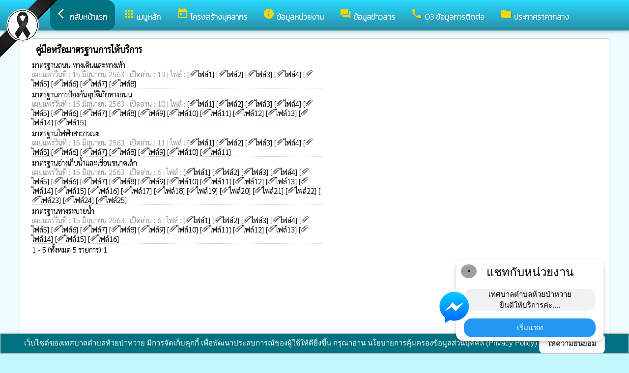

--- FILE ---
content_type: text/html; charset=UTF-8
request_url: https://www.ts-local.com/law/index/laws_new.php?page=announce58679213&url=https://www.huaypawai.go.th/
body_size: 1949
content:

<link href="https://fonts.googleapis.com/css?family=Athiti:300|Chonburi|Itim|Kanit:200|Maitree:300|Mitr:300|Pattaya|Pridi:200|Prompt:200|Sriracha|Taviraj:200|Trirong:200|Niramit:200|Sarabun:200|Charm:200|K2D:200|Fahkwang:200|Bai+Jamjuree:200|Mali:200|Krub:200|KoHo:200|Kodchasan:200|Chakra+Petch:200|Thasadith:200|Charmonman:200|Srisakdi:200" rel="stylesheet">
<link rel="stylesheet" href="http://cdnjs.cloudflare.com/ajax/libs/font-awesome/4.6.3/css/font-awesome.min.css">
<link href="https://fonts.googleapis.com/icon?family=Material+Icons" rel="stylesheet">
<meta name="viewport" content="width=device-width, initial-scale=1">
<div id="fb-root"></div>
<script src='https://kit.fontawesome.com/a076d05399.js'></script>
<script async defer crossorigin="anonymous" src="https://connect.facebook.net/th_TH/sdk.js#xfbml=1&version=v4.0"></script>
<style>
a {
  text-decoration: none;
}
a:link {
text-decoration: none;
color:0000;
}
a:visited {
text-decoration: none;
color:0000;
}
a:hover {
text-decoration: none;
color:0000;
}
a:active {
text-decoration: none;
color:0000;
}
</style>
<script language=JavaScript>
<!--
///////////////////////////////////
function clickIE() {if (document.all) {alert(message);return false;}}
function clickNS(e) {if 
(document.layers||(document.getElementById&&!document.all)) {
if (e.which==2||e.which==3) {alert(message);return false;}}}
if (document.layers) 
{document.captureEvents(Event.MOUSEDOWN);document.onmousedown=clickNS;}
else{document.onmouseup=clickNS;document.oncontextmenu=clickIE;}
document.oncontextmenu=new Function("return false")
// --> 
</script>

		<div style="width:590px; font-family:'Sarabun'; font-size:15px; text-shadow: 0px 0px 1px">
				 
				
            			
			
												<a href="https://www.huaypawai.go.th/index/law/?doc=10290" target="_blank">
							มาตรฐานถนน ทางเดินและทางเท้า 							</a> 
									
            <br>
            <div style="border-bottom:1px dotted #ccc;?>; color:#999; margin-bottom:2px;">
                            เผยแพร่วันที่ : 
                15&nbsp;มิถุนายน&nbsp;2563				|  เปิดอ่าน : 13				
						
											
                				 
				| ไฟล์ : <a href="load_data/?doc=10290" target="_blank">[<img src="images/all_new/Very-Basic-Paper-Clip-icon.png" border="0" />ไฟล์1]</a>
                                <a href="load_data/?doc=10292" target="_blank">[<img src="images/all_new/Very-Basic-Paper-Clip-icon.png" border="0" />ไฟล์2]</a>
                                <a href="load_data/?doc=10293" target="_blank">[<img src="images/all_new/Very-Basic-Paper-Clip-icon.png" border="0" />ไฟล์3]</a>
                                <a href="load_data/?doc=10294" target="_blank">[<img src="images/all_new/Very-Basic-Paper-Clip-icon.png" border="0" />ไฟล์4]</a>
                                <a href="load_data/?doc=10295" target="_blank">[<img src="images/all_new/Very-Basic-Paper-Clip-icon.png" border="0" />ไฟล์5]</a>
                                <a href="load_data/?doc=10296" target="_blank">[<img src="images/all_new/Very-Basic-Paper-Clip-icon.png" border="0" />ไฟล์6]</a>
                                <a href="load_data/?doc=10297" target="_blank">[<img src="images/all_new/Very-Basic-Paper-Clip-icon.png" border="0" />ไฟล์7]</a>
                                <a href="load_data/?doc=10298" target="_blank">[<img src="images/all_new/Very-Basic-Paper-Clip-icon.png" border="0" />ไฟล์8]</a>
                            </div>
            			
			
												<a href="https://www.huaypawai.go.th/index/law/?doc=10473" target="_blank">
							มาตรฐานการป้องกันอุบัติภัยทางถนน 							</a> 
									
            <br>
            <div style="border-bottom:1px dotted #ccc;?>; color:#999; margin-bottom:2px;">
                            เผยแพร่วันที่ : 
                15&nbsp;มิถุนายน&nbsp;2563				|  เปิดอ่าน : 10				
						
											
                				 
				| ไฟล์ : <a href="load_data/?doc=10473" target="_blank">[<img src="images/all_new/Very-Basic-Paper-Clip-icon.png" border="0" />ไฟล์1]</a>
                                <a href="load_data/?doc=10475" target="_blank">[<img src="images/all_new/Very-Basic-Paper-Clip-icon.png" border="0" />ไฟล์2]</a>
                                <a href="load_data/?doc=10476" target="_blank">[<img src="images/all_new/Very-Basic-Paper-Clip-icon.png" border="0" />ไฟล์3]</a>
                                <a href="load_data/?doc=10477" target="_blank">[<img src="images/all_new/Very-Basic-Paper-Clip-icon.png" border="0" />ไฟล์4]</a>
                                <a href="load_data/?doc=10478" target="_blank">[<img src="images/all_new/Very-Basic-Paper-Clip-icon.png" border="0" />ไฟล์5]</a>
                                <a href="load_data/?doc=10479" target="_blank">[<img src="images/all_new/Very-Basic-Paper-Clip-icon.png" border="0" />ไฟล์6]</a>
                                <a href="load_data/?doc=10480" target="_blank">[<img src="images/all_new/Very-Basic-Paper-Clip-icon.png" border="0" />ไฟล์7]</a>
                                <a href="load_data/?doc=10481" target="_blank">[<img src="images/all_new/Very-Basic-Paper-Clip-icon.png" border="0" />ไฟล์8]</a>
                                <a href="load_data/?doc=10482" target="_blank">[<img src="images/all_new/Very-Basic-Paper-Clip-icon.png" border="0" />ไฟล์9]</a>
                                <a href="load_data/?doc=10483" target="_blank">[<img src="images/all_new/Very-Basic-Paper-Clip-icon.png" border="0" />ไฟล์10]</a>
                                <a href="load_data/?doc=10484" target="_blank">[<img src="images/all_new/Very-Basic-Paper-Clip-icon.png" border="0" />ไฟล์11]</a>
                                <a href="load_data/?doc=10485" target="_blank">[<img src="images/all_new/Very-Basic-Paper-Clip-icon.png" border="0" />ไฟล์12]</a>
                                <a href="load_data/?doc=10486" target="_blank">[<img src="images/all_new/Very-Basic-Paper-Clip-icon.png" border="0" />ไฟล์13]</a>
                                <a href="load_data/?doc=10487" target="_blank">[<img src="images/all_new/Very-Basic-Paper-Clip-icon.png" border="0" />ไฟล์14]</a>
                                <a href="load_data/?doc=10488" target="_blank">[<img src="images/all_new/Very-Basic-Paper-Clip-icon.png" border="0" />ไฟล์15]</a>
                            </div>
            			
			
												<a href="https://www.huaypawai.go.th/index/law/?doc=10489" target="_blank">
							มาตรฐานไฟฟ้าสาธารณะ 							</a> 
									
            <br>
            <div style="border-bottom:1px dotted #ccc;?>; color:#999; margin-bottom:2px;">
                            เผยแพร่วันที่ : 
                15&nbsp;มิถุนายน&nbsp;2563				|  เปิดอ่าน : 11				
						
											
                				 
				| ไฟล์ : <a href="load_data/?doc=10489" target="_blank">[<img src="images/all_new/Very-Basic-Paper-Clip-icon.png" border="0" />ไฟล์1]</a>
                                <a href="load_data/?doc=10491" target="_blank">[<img src="images/all_new/Very-Basic-Paper-Clip-icon.png" border="0" />ไฟล์2]</a>
                                <a href="load_data/?doc=10492" target="_blank">[<img src="images/all_new/Very-Basic-Paper-Clip-icon.png" border="0" />ไฟล์3]</a>
                                <a href="load_data/?doc=10493" target="_blank">[<img src="images/all_new/Very-Basic-Paper-Clip-icon.png" border="0" />ไฟล์4]</a>
                                <a href="load_data/?doc=10494" target="_blank">[<img src="images/all_new/Very-Basic-Paper-Clip-icon.png" border="0" />ไฟล์5]</a>
                                <a href="load_data/?doc=10495" target="_blank">[<img src="images/all_new/Very-Basic-Paper-Clip-icon.png" border="0" />ไฟล์6]</a>
                                <a href="load_data/?doc=10496" target="_blank">[<img src="images/all_new/Very-Basic-Paper-Clip-icon.png" border="0" />ไฟล์7]</a>
                                <a href="load_data/?doc=10497" target="_blank">[<img src="images/all_new/Very-Basic-Paper-Clip-icon.png" border="0" />ไฟล์8]</a>
                                <a href="load_data/?doc=10498" target="_blank">[<img src="images/all_new/Very-Basic-Paper-Clip-icon.png" border="0" />ไฟล์9]</a>
                                <a href="load_data/?doc=10499" target="_blank">[<img src="images/all_new/Very-Basic-Paper-Clip-icon.png" border="0" />ไฟล์10]</a>
                                <a href="load_data/?doc=10500" target="_blank">[<img src="images/all_new/Very-Basic-Paper-Clip-icon.png" border="0" />ไฟล์11]</a>
                            </div>
            			
			
												<a href="https://www.huaypawai.go.th/index/law/?doc=10513" target="_blank">
							มาตรฐานอ่างเก็บน้ำและเขื่อนขนาดเล็ก 							</a> 
									
            <br>
            <div style="border-bottom:1px dotted #ccc;?>; color:#999; margin-bottom:2px;">
                            เผยแพร่วันที่ : 
                15&nbsp;มิถุนายน&nbsp;2563				|  เปิดอ่าน : 6				
						
											
                				 
				| ไฟล์ : <a href="load_data/?doc=10513" target="_blank">[<img src="images/all_new/Very-Basic-Paper-Clip-icon.png" border="0" />ไฟล์1]</a>
                                <a href="load_data/?doc=10521" target="_blank">[<img src="images/all_new/Very-Basic-Paper-Clip-icon.png" border="0" />ไฟล์2]</a>
                                <a href="load_data/?doc=10522" target="_blank">[<img src="images/all_new/Very-Basic-Paper-Clip-icon.png" border="0" />ไฟล์3]</a>
                                <a href="load_data/?doc=10520" target="_blank">[<img src="images/all_new/Very-Basic-Paper-Clip-icon.png" border="0" />ไฟล์4]</a>
                                <a href="load_data/?doc=10519" target="_blank">[<img src="images/all_new/Very-Basic-Paper-Clip-icon.png" border="0" />ไฟล์5]</a>
                                <a href="load_data/?doc=10518" target="_blank">[<img src="images/all_new/Very-Basic-Paper-Clip-icon.png" border="0" />ไฟล์6]</a>
                                <a href="load_data/?doc=10517" target="_blank">[<img src="images/all_new/Very-Basic-Paper-Clip-icon.png" border="0" />ไฟล์7]</a>
                                <a href="load_data/?doc=10516" target="_blank">[<img src="images/all_new/Very-Basic-Paper-Clip-icon.png" border="0" />ไฟล์8]</a>
                                <a href="load_data/?doc=10515" target="_blank">[<img src="images/all_new/Very-Basic-Paper-Clip-icon.png" border="0" />ไฟล์9]</a>
                                <a href="load_data/?doc=10523" target="_blank">[<img src="images/all_new/Very-Basic-Paper-Clip-icon.png" border="0" />ไฟล์10]</a>
                                <a href="load_data/?doc=10524" target="_blank">[<img src="images/all_new/Very-Basic-Paper-Clip-icon.png" border="0" />ไฟล์11]</a>
                                <a href="load_data/?doc=10525" target="_blank">[<img src="images/all_new/Very-Basic-Paper-Clip-icon.png" border="0" />ไฟล์12]</a>
                                <a href="load_data/?doc=10526" target="_blank">[<img src="images/all_new/Very-Basic-Paper-Clip-icon.png" border="0" />ไฟล์13]</a>
                                <a href="load_data/?doc=10527" target="_blank">[<img src="images/all_new/Very-Basic-Paper-Clip-icon.png" border="0" />ไฟล์14]</a>
                                <a href="load_data/?doc=10528" target="_blank">[<img src="images/all_new/Very-Basic-Paper-Clip-icon.png" border="0" />ไฟล์15]</a>
                                <a href="load_data/?doc=10529" target="_blank">[<img src="images/all_new/Very-Basic-Paper-Clip-icon.png" border="0" />ไฟล์16]</a>
                                <a href="load_data/?doc=10530" target="_blank">[<img src="images/all_new/Very-Basic-Paper-Clip-icon.png" border="0" />ไฟล์17]</a>
                                <a href="load_data/?doc=10531" target="_blank">[<img src="images/all_new/Very-Basic-Paper-Clip-icon.png" border="0" />ไฟล์18]</a>
                                <a href="load_data/?doc=10532" target="_blank">[<img src="images/all_new/Very-Basic-Paper-Clip-icon.png" border="0" />ไฟล์19]</a>
                                <a href="load_data/?doc=10533" target="_blank">[<img src="images/all_new/Very-Basic-Paper-Clip-icon.png" border="0" />ไฟล์20]</a>
                                <a href="load_data/?doc=10534" target="_blank">[<img src="images/all_new/Very-Basic-Paper-Clip-icon.png" border="0" />ไฟล์21]</a>
                                <a href="load_data/?doc=10535" target="_blank">[<img src="images/all_new/Very-Basic-Paper-Clip-icon.png" border="0" />ไฟล์22]</a>
                                <a href="load_data/?doc=10536" target="_blank">[<img src="images/all_new/Very-Basic-Paper-Clip-icon.png" border="0" />ไฟล์23]</a>
                                <a href="load_data/?doc=10537" target="_blank">[<img src="images/all_new/Very-Basic-Paper-Clip-icon.png" border="0" />ไฟล์24]</a>
                                <a href="load_data/?doc=10538" target="_blank">[<img src="images/all_new/Very-Basic-Paper-Clip-icon.png" border="0" />ไฟล์25]</a>
                            </div>
            			
			
												<a href="https://www.huaypawai.go.th/index/law/?doc=10539" target="_blank">
							มาตรฐานทางระบายน้ำ 							</a> 
									
            <br>
            <div style="border-bottom:1px dotted #ccc;?>; color:#999; margin-bottom:2px;">
                            เผยแพร่วันที่ : 
                15&nbsp;มิถุนายน&nbsp;2563				|  เปิดอ่าน : 6				
						
											
                				 
				| ไฟล์ : <a href="load_data/?doc=10539" target="_blank">[<img src="images/all_new/Very-Basic-Paper-Clip-icon.png" border="0" />ไฟล์1]</a>
                                <a href="load_data/?doc=10541" target="_blank">[<img src="images/all_new/Very-Basic-Paper-Clip-icon.png" border="0" />ไฟล์2]</a>
                                <a href="load_data/?doc=10542" target="_blank">[<img src="images/all_new/Very-Basic-Paper-Clip-icon.png" border="0" />ไฟล์3]</a>
                                <a href="load_data/?doc=10543" target="_blank">[<img src="images/all_new/Very-Basic-Paper-Clip-icon.png" border="0" />ไฟล์4]</a>
                                <a href="load_data/?doc=10544" target="_blank">[<img src="images/all_new/Very-Basic-Paper-Clip-icon.png" border="0" />ไฟล์5]</a>
                                <a href="load_data/?doc=10545" target="_blank">[<img src="images/all_new/Very-Basic-Paper-Clip-icon.png" border="0" />ไฟล์6]</a>
                                <a href="load_data/?doc=10546" target="_blank">[<img src="images/all_new/Very-Basic-Paper-Clip-icon.png" border="0" />ไฟล์7]</a>
                                <a href="load_data/?doc=10547" target="_blank">[<img src="images/all_new/Very-Basic-Paper-Clip-icon.png" border="0" />ไฟล์8]</a>
                                <a href="load_data/?doc=10548" target="_blank">[<img src="images/all_new/Very-Basic-Paper-Clip-icon.png" border="0" />ไฟล์9]</a>
                                <a href="load_data/?doc=10549" target="_blank">[<img src="images/all_new/Very-Basic-Paper-Clip-icon.png" border="0" />ไฟล์10]</a>
                                <a href="load_data/?doc=10550" target="_blank">[<img src="images/all_new/Very-Basic-Paper-Clip-icon.png" border="0" />ไฟล์11]</a>
                                <a href="load_data/?doc=10551" target="_blank">[<img src="images/all_new/Very-Basic-Paper-Clip-icon.png" border="0" />ไฟล์12]</a>
                                <a href="load_data/?doc=10552" target="_blank">[<img src="images/all_new/Very-Basic-Paper-Clip-icon.png" border="0" />ไฟล์13]</a>
                                <a href="load_data/?doc=10553" target="_blank">[<img src="images/all_new/Very-Basic-Paper-Clip-icon.png" border="0" />ไฟล์14]</a>
                                <a href="load_data/?doc=10554" target="_blank">[<img src="images/all_new/Very-Basic-Paper-Clip-icon.png" border="0" />ไฟล์15]</a>
                                <a href="load_data/?doc=10555" target="_blank">[<img src="images/all_new/Very-Basic-Paper-Clip-icon.png" border="0" />ไฟล์16]</a>
                            </div>
            
			<div class="w3-bar w3-border w3-round w3-padding">		
		1 - 5 (ทั้งหมด 5 รายการ)  			<a href="?page=announce58679213&s_page=0&url=https://www.huaypawai.go.th/" class="w3-tag w3-green w3-round">1</a>
				</div>
	        </div>


--- FILE ---
content_type: text/css
request_url: https://huaypawai.go.th/index/css/w3-theme-cyan.css
body_size: 87
content:
.w3-theme-l5 {color:#000 !important; background-color:#edfdff !important}
.w3-theme-l4 {color:#000 !important; background-color:#c4f8ff !important}
.w3-theme-l3 {color:#000 !important; background-color:#89f1ff !important}
.w3-theme-l2 {color:#000 !important; background-color:#4eeaff !important}
.w3-theme-l1 {color:#000 !important; background-color:#12e3ff !important}
.w3-theme-d1 {color:#fff !important; background-color:#00aac1 !important}
.w3-theme-d2 {color:#fff !important; background-color:#0097ab !important}
.w3-theme-d3 {color:#fff !important; background-color:#008496 !important}
.w3-theme-d4 {color:#fff !important; background-color:#007281 !important}
.w3-theme-d5 {color:#fff !important; background-color:#005f6b !important}

.w3-theme-light {color:#000 !important; background-color:#edfdff !important}
.w3-theme-dark {color:#fff !important; background-color:#005f6b !important}
.w3-theme-action {color:#fff !important; background-color:#005f6b !important}

.w3-theme {color:#fff !important; background-color:#00bcd4 !important}
.w3-text-theme {color:#00bcd4 !important}
.w3-theme-border {border-color:#00bcd4 !important}
.w3-hover-theme:hover {color:#fff !important; background-color:#00bcd4 !important}